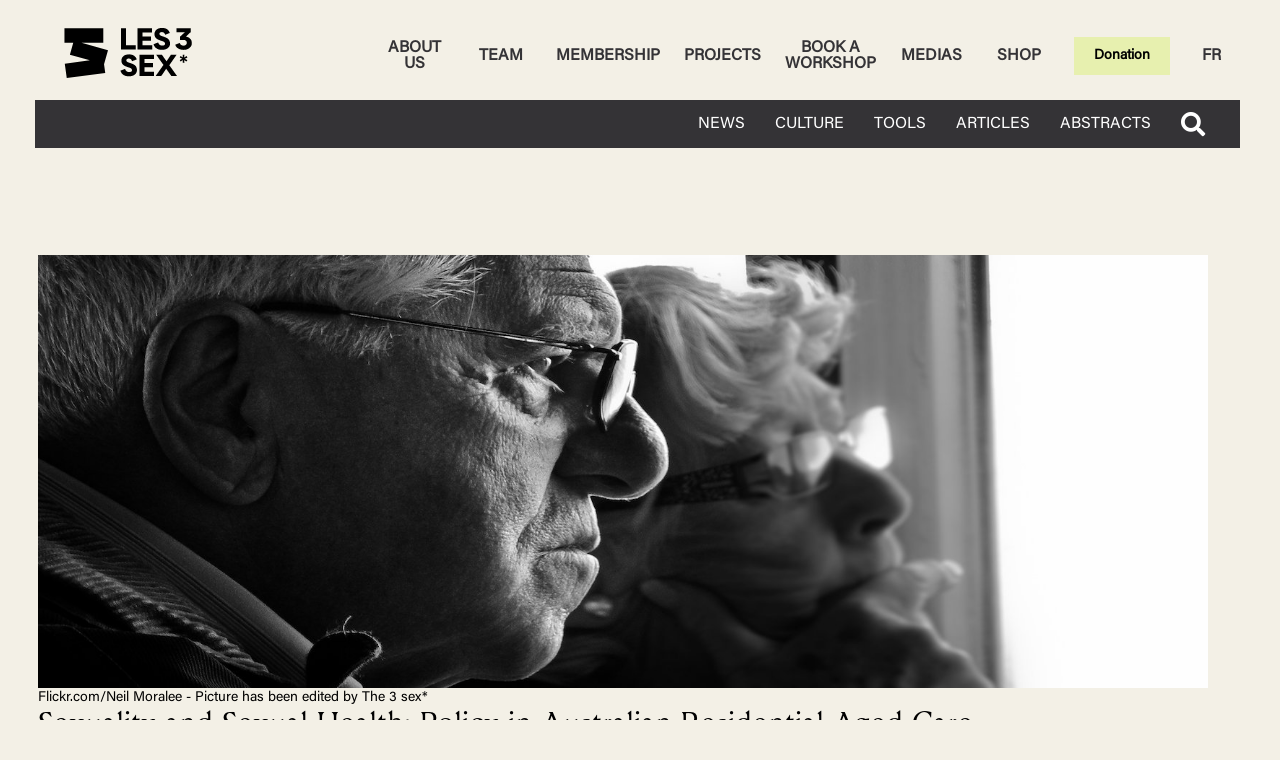

--- FILE ---
content_type: text/html; charset=UTF-8
request_url: https://les3sex.com/en/news/404/sexuality-and-sexual-health-policy-in-australian-residential-aged-care
body_size: 4746
content:
<!DOCTYPE html>
<html lang="en">
<head>
<!-- Global site tag (gtag.js) - Google Analytics -->
	<script async src="https://www.googletagmanager.com/gtag/js?id=UA-86491252-1"></script>
	<script>
	  window.dataLayer = window.dataLayer || [];
	  function gtag(){dataLayer.push(arguments);}
	  gtag('js', new Date());

	  gtag('config', 'UA-86491252-1');
	</script>

    <meta charset="utf-8">
    <meta http-equiv="X-UA-Compatible" content="IE=edge">

    	<title>Sexuality and Sexual Health: Policy in Australian Residential Aged Care</title>
	<meta name="title" content="Sexuality and Sexual Health: Policy in Australian Residential Aged Care ">
	<meta name="description" content="Objective is to examine the extent and scope of written policies about sexuality and sexual health for older people living in Australian...">
    
	<!-- Twitter Card data -->
	<meta name="twitter:card" content="summary">
	<meta name="twitter:title" content="Sexuality and Sexual Health: Policy in Australian Residential Aged Care">
	<meta name="twitter:description" content="Objective is to examine the extent and scope of written policies about sexuality and sexual health for older people living in Australian residential...">
		<meta name="twitter:image" content="https://les3sex.com/medias/news/image/news/image/en_productionscientifique293n.jpg">
	
	<!-- Open Graph data -->
	<meta property="og:type" content="website">
	<meta property="og:locale" content="en_CA">
	<meta property="og:site_name" content="les 3 sex">
	<meta property="og:url" content="https://les3sex.com/en/news/404/sexuality-and-sexual-health-policy-in-australian-residential-aged-care">
	<meta property="og:title" content="Sexuality and Sexual Health: Policy in Australian Residential Aged Care" />
	<meta property="og:description" content="Objective is to examine the extent and scope of written policies about sexuality and sexual health for older people living in Australian residential..." />
		<meta property="og:image" content="https://les3sex.com/medias/news/image/news/image/en_productionscientifique293n.jpg" />
	
    <meta name="robots" content="index,follow">
    <meta name="GOOGLEBOT" content="index,follow">
    <meta name="revisit-after" content="15 days">
    <meta name="viewport" content="width=device-width, initial-scale=1">
    <meta name="author" content="mbiance">
    <link rel="shortcut icon" href="/dist/images/favicon.ico?v=bootstrap" type="image/x-icon">

    	<style>
		@font-face {
			font-family: 'Acumin';
			src: url('/assets/fonts/AcuminVariableConcept.otf') format('opentype');
		}
		@font-face {
			font-family: 'Enby Gertrude';
			src: url('/assets/fonts/Enby-Gertrude-Titres.otf') format('opentype');
		}
		body, html {
			font-family: 'Acumin', sans-serif !important;
		}
		h1, h2, h3, h4, h5, h6 {
			font-family: 'Enby Gertrude', sans-serif !important;
		}
	</style>

	<link rel="stylesheet" href="https://use.fontawesome.com/releases/v5.0.13/css/all.css" integrity="sha384-DNOHZ68U8hZfKXOrtjWvjxusGo9WQnrNx2sqG0tfsghAvtVlRW3tvkXWZh58N9jp" crossorigin="anonymous">

    	<style>
		html,
		body {
			background-color: #F3F0E6 !important;
		}
		img {
			max-width: 100%;
			height: auto;
		}
	</style>
	<link rel="stylesheet" href="/dist/compiled/main.min.css">
		<style>
		.optimal-side-width {
			width: 280px;
			min-width: 280px;
		}
		.optimal-content-width {
			max-width: 1205px;
		}
		.optimal-content-width.minus-side .optimal-content-width{
			max-width: 925px;
		}
			</style>
    <script>
		var lang = 'en';
    </script>

<!-- Start cookieyes banner -->
	<script id="cookieyes" type="text/javascript" src="https://cdn-cookieyes.com/client_data/fd9b7ec051ebd36ddac0e6c5/script.js"></script>
<!-- End cookieyes banner -->
</head><body>
	<div id="menuMobile" style="display:none;">
    <div class="container">
        <h1>Menu</h1>
        <div class="closeIcon"></div>
        <nav class="main"></nav>
        <nav class="corpo-right"></nav>
        <nav class="corpo-left"></nav>
    </div>
</div>
<div class="bg" style="display:none;"></div>
	<style>
@media (min-width: 993px) {
    .MenuCorpo.top-menu.top-bar {
        position: fixed !important;
        top: 0 !important;
        left: -10px !important;
        right: -10px !important;
        width: calc(100% + 20px) !important;
        z-index: 1000 !important;
        background: #F3F0E6 !important;
    }

    a.navbar-brand.print-logo {
        background: #F3F0E6 !important;
        padding: 10px 15px !important;
        display: block !important;
    }

    .wrapper-nav {
        position: fixed !important;
        top: 100px !important;
        left: -5px !important;
        right: -20px !important;
        width: calc(100% + 25px) !important;
        z-index: 1001 !important;
        overflow: visible !important;
    }

    .menu-main {
        position: fixed !important;
        top: 100px !important;
        left: -5px !important;
        right: -20px !important;
        width: calc(100% + 25px) !important;
        z-index: 1001 !important;
    }

    body {
        padding-top: 220px !important;
    }
}
</style>

<header id="header" class="full-content-width">

    <div class="wrapper-nav print">

        <div class="MenuCorpo top-menu top-bar optimal-content-width">
            <nav class="navbar navbar-expand-lg">
                <a class="navbar-brand print-logo" href="/en">
                    <img width="240" src="https://les3sex.com/assets/images/logos/LES3SEX_-LOGOTYPE-NOIR.svg" alt="Les 3 Sex"/>
                </a>
                <div class="collapse navbar-collapse">
                    <ul class="navbar-nav ml-auto corpo-right" style="text-align: center">
                            
                                                    <li class="MenuCorpo-item">
                                <a class="" href="/en/about-us">About us</a>
                            </li>
                                                    <li class="MenuCorpo-item">
                                <a class="" href="/en/team">Team</a>
                            </li>
                                                    <li class="MenuCorpo-item">
                                <a class="" href="/en/fightwithus">Membership</a>
                            </li>
                                                    <li class="MenuCorpo-item">
                                <a class="" href="/en/projects">Projects</a>
                            </li>
                                                    <li class="MenuCorpo-item">
                                <a class="" href="#undefined">Book a workshop</a>
                            </li>
                                                    <li class="MenuCorpo-item">
                                <a class="" href="/en/media">Medias</a>
                            </li>
                                                    <li class="MenuCorpo-item">
                                <a class="" href="/en/shop">Shop</a>
                            </li>
                        
                        <li class="MenuCorpo-item">
                            <a class="btn" href="http://les3sex.com/en/pagedon" style="background:#E7F0AF; border-color:#E7F0AF; color:#000; text-transform: none !important;">
                                Donation
                            </a>
                        </li>

                        <li class="MenuCorpo-lang">
                            <a class="" href="/fr">
                            FR
                            </a>
                        </li>
                        
                    </ul>
                </div>
            </nav>
        </div>

        

        <div class="menu-main">

            <nav class="navbar navbar-expand-lg navbar-fixed optimal-content-width" style="width: calc(100% + 25px); left: -5px; right: -20px; padding: 0 20px;">
                

                <div class="mobileMenuIcon"></div>

                <div id="menuDesktop" class="collapse navbar-collapse" style="padding: 12px 0;">
                    <ul class="Menu main navbar-nav ml-auto" style="font-weight: normal;">
                        <style>
                            .Menu.main a {
                                font-weight: normal !important;
                            }
                            nav.navbar-fixed.optimal-content-width {
                                width: calc(100% + 20px) !important;
                                left: -10px !important;
                            }
                            .MenuCorpo.top-menu.top-bar nav.navbar {
                                width: calc(100% + 20px) !important;
                                margin-left: -10px !important;
                            }
                            .MenuCorpo.top-menu.top-bar nav.navbar.navbar-expand-lg {
                                width: calc(100% + 20px) !important;
                                margin-left: -10px !important;
                            }
                        </style>
                                                
                                                                                <li class=" section-left">
                                <!-- Dans le CMS, on donne le contr�0�0le du saut-de-ligne avec \n pour le menu qui doit ��tre remplacer par un <br />. -->
                                <a href="/en/news-list" class=""><span>News</span></a>
                            </li>
                                                                                <li class=" section-left">
                                <!-- Dans le CMS, on donne le contr�0�0le du saut-de-ligne avec \n pour le menu qui doit ��tre remplacer par un <br />. -->
                                <a href="/en/culture" class=""><span>Culture</span></a>
                            </li>
                                                                                <li class=" section-right">
                                <!-- Dans le CMS, on donne le contr�0�0le du saut-de-ligne avec \n pour le menu qui doit ��tre remplacer par un <br />. -->
                                <a href="/en/tools" class=""><span>Tools</span></a>
                            </li>
                                                                                <li class=" section-right">
                                <!-- Dans le CMS, on donne le contr�0�0le du saut-de-ligne avec \n pour le menu qui doit ��tre remplacer par un <br />. -->
                                <a href="/en/articles" class=""><span>Articles</span></a>
                            </li>
                                                                                <li class=" section-right">
                                <!-- Dans le CMS, on donne le contr�0�0le du saut-de-ligne avec \n pour le menu qui doit ��tre remplacer par un <br />. -->
                                <a href="/en/abstracts" class=""><span>Abstracts</span></a>
                            </li>
                                            </ul>
                    <form method="get" action="/en/search" class="search form-inline my-2 my-lg-0">
                        <div class="search-container">
                            <span class="close">
                                <i class="fa fa-times" aria-hidden="true"></i>
                            </span>
                                <input class="form-control mr-sm-2" name="q" type="search" placeholder="Search" aria-label="Search" style="text-transform: none !important;">
                                <input type="submit" value="Search" class="btn" style="text-transform: none !important;">
                        </div>
                        <button class="my-2 my-sm-0">
                            <i class="fas fa-search"></i>
                        </button>
                    </form>
                </div>
            </nav>


        </div><!--menu main-->

    </div>

</header>
	



	
	<!--<div id="phantomHeader"></div>-->
	

	<main id="main" class="full-content-width" style="background-color: transparent">
		<div class="optimal-content-width">
			<div class="optimal-content-width  minus-side">
				<div class="news single-news-content">

    <div class="img">
		<img width="100%" src="/medias/news/image/news/image/en_productionscientifique293n.jpg" class="img-responsive">
	</div>

	<div class="credit">
		Flickr.com/Neil Moralee - Picture has been edited by The 3 sex*
	</div>

	<div class="bundle">

		<div class="single">
			<div class="inner">
				
				<div class="text">
					<div class="post-heading">
						<header>
							    <h1>
									Sexuality and Sexual Health: Policy in Australian Residential Aged Care
								</h1>
							</div>
						</header>
						<div class="news-cat">
							
						</div>
						<div class="date">
							21 December 2018
						</div>
						<div class="author">
															Karolanne O'Keefe
													</div>
					</div>
					<div class="excerpt post-content">
						<section class="optimal-content-width"><div class="bloc" style="margin-top: px"><div class="bloc-debug-top-spacing" style="top: -px; height: px"><div class="bloc-debug-label">px</div></div><div class="bloc-debug-label">text</div><div class="bloc-wrapper  " style="background-color: ">

		
	<div class="bloc-text  optimal-content-width">

		
		<div class="text-wrapper">

			


			
			

									<div class="bloc-no-image">
												<div>
							<div class="description content-writable col col-hundred">
								<p><strong>Publication date</strong><br />December 2018</p>
<p><strong>Original abstract<br /></strong>Objective To examine the extent and scope of written policies about sexuality and sexual health for older people living in Australian residential aged care facilities.</p>
<p>Postal survey sent to all 2766 Australian residential aged care facilities. Respondents were asked to indicate whether the facility had written policies on sexuality and sexual health and to return copies. Content analysis was performed on policies returned.</p>
<p>Surveys were returned by 1094 facilities. Less than one‐quarter reported having a policy regarding sexuality (n = 237/1049; 23 %) or sexual health (n = 129/985; 13 %). Less than one‐tenth (n = 74/1049; 7 %) returned a written policy; only two‐thirds of these policies were dedicated to sexuality or sexual health.</p>
<p>Most residential aged care staff do not have access to policies on sexuality or sexual health to guide their practice resident intimacy and sexual health needs are at risk of being ignored.</p>
<p><strong>Reference</strong> <br />Mcauliffe, L., Fetherstonhaugh, D. and Bauer, M. (2018). Sexuality and sexual health: Policy in Australian residential aged care. <em>Australian Journal on Ageing.</em> DOI: 10.1111/ajag. 12602.</p>
<p><strong>To request the entire article to the authors </strong><br /><a href="https://www.researchgate.net/publication/329419766_Sexuality_and_sexual_health_Policy_in_Australian_residential_aged_care">https://www.researchgate.net/publication/329419766_Sexuality_and_sexual_health_Policy_in_Australian_residential_aged_care</a> </p>
							</div>
						</div>
					</div>
				
							
				
					
		</div><!--text-wrapper-->
		
	</div>
</div>
</div></section>
					</div>

					<div class="keywords post-content">
						sexual health, residential aged care, Australia, policy, old persons, sexuality, care, institutions
					</div>

				</div>
			</div>
		</div>
	</div>


	<div class="bloc-wrapper" style="background-color: transparent;">

	<div class="bloc-comments user-logged">
		
		<div class="title comment-title">
			<header>
				<h3>
					Comments				</h3>
			</header>
		</div>
				<div class="log">
						<a href="/en/login">
				Log in			</a>
			ou 
			<a href="/en/register">
				Create an account			</a>.
						Only subscribed members can comment.		</div>
		
		<div class="bundle comments">
					</div>
		




	</div>

</div></div>
							</div>
		</div>
	</main>


	


	<footer id="footer">

	<div class="container-fluid sup-footer full-content-width">
		<div class="optimal-content-width">
			<div class="row" style="height: 30px">
				<div class="col-12 col-sm-6 col-md-6 col-lg-6 vert-row">
					<span class="site-name">
						les 3 sex 2026					</span>
					<span class="sep">-</span>
					<span class="copy-label">
					All rights reserved
					</span>
				</div>
				<div class="col-12 col-sm-6 col-md-6 col-lg-6 text-on-right vert-row footer_margin">
					<a href="/en/191/politique-de-confidentialite">
						Terms of use					</a>
				</div>
			</div>
		</div>
	</div>

	<div class="container-fluid sub-footer full-content-width">
		<div class="optimal-content-width">
			<div class="row">
				<div class="col-12 col-sm-6 col-md-6 col-lg-6 vert-row">
					<header>
						<div class="title">
							<h3 style="text-transform: none !important;">
								Contact details
							</h3>
						</div>
					</header>
					<div class="text">
						<p>Contact us: <a href="mailto:info@les3sex.com">info@les3sex.com</a> | 514 647-3389</p>
<p>Press &amp; media: <a href="mailto:medias@les3sex.com">medias@les3sex.com</a></p>
<p>2019 rue Moreau, suite 509, Montreal, Qc, H1W 2M1</p>
					</div>
				</div>
				<div class="col-12 col-sm-6 col-md-6 col-lg-6 text-on-right vert-row">
					<div class="network">
						<ul>
							<li class="socials">
								<a href="https://www.youtube.com/channel/UCOP4ABVEnnvDBrpEVrMeFuw?view_as=subscriber" target="_blank">
									<img src="/assets/images/social_networks/youtube.png" alt="YouTube">
								</a>
							</li>
							<li class="socials">
								<a href="https://www.facebook.com/les3sex/" target="_blank">
									<img src="/assets/images/social_networks/facebook.png" alt="Facebook">
								</a>
							</li>
							<li class="socials">
								<a href="https://www.instagram.com/les3sex/?hl=en" target="_blank">
									<img src="/assets/images/social_networks/instagram.png" alt="Instagram">
								</a>
							</li>
						</ul>
					</div>
				</div>
			</div>
		</div>
	</div>



</footer>	<script type="text/javascript" src="https://maps.googleapis.com/maps/api/js"></script> <script src="/dist/js/vendor/jwplayer/jwplayer.js"></script>  <script>jwplayer.key="olHS+/9QhPvsvzLChnwqAbn7jAQWyr6MQQoPB49L0nA=";</script> <script src="https://www.youtube.com/iframe_api"></script>
<script src="/dist/compiled/main.prod.js?f14ea744a6152f62d7242e61c078b648"></script>



<!-- Go to www.addthis.com/dashboard to customize your tools --> 
<script type="text/javascript" src="//s7.addthis.com/js/300/addthis_widget.js#pubid=ra-5bc9eb7518da6b2c"></script> 
</body>
</html>
